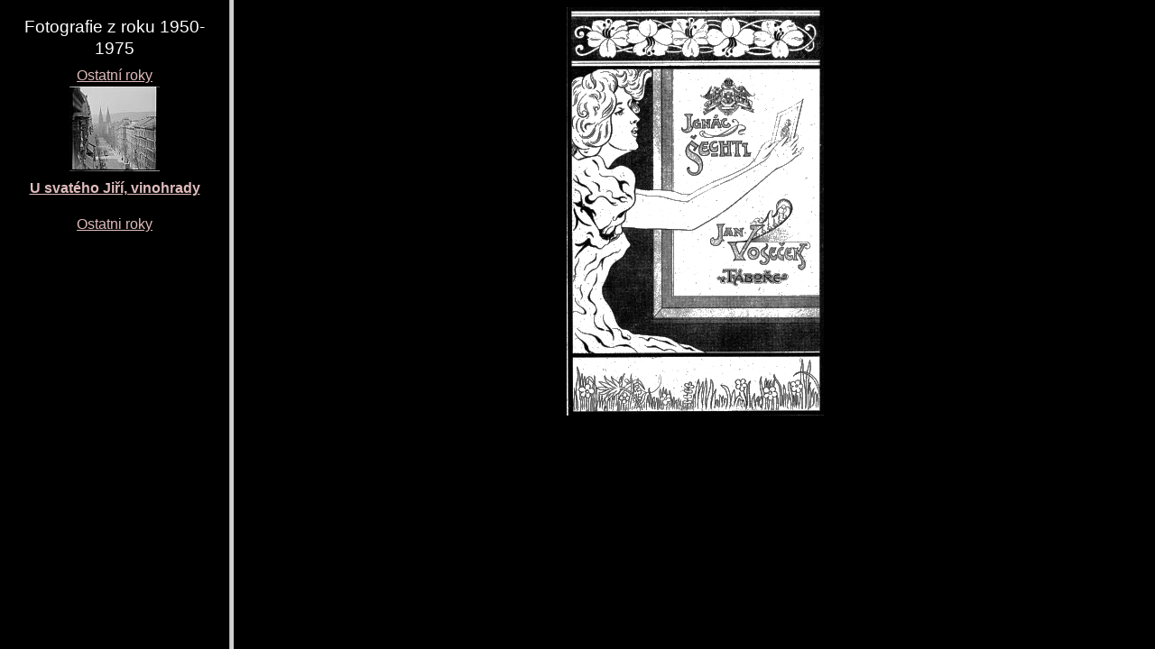

--- FILE ---
content_type: text/html; charset=UTF-8
request_url: https://sechtl-vosecek.ucw.cz/cml/byyear-1950-1975.html
body_size: 148
content:

<HTML>
<HEAD><TITLE>Archiv podle let</TITLE></HEAD>
<FRAMESET COLS="20%,80%">
<FRAME SRC="year-1950-1975.html" NAME="archive">
<FRAME SRC="empty.html" NAME="view">
</FRAMESET>
</HTML>

--- FILE ---
content_type: text/html; charset=UTF-8
request_url: https://sechtl-vosecek.ucw.cz/cml/year-1950-1975.html
body_size: 1158
content:
<!DOCTYPE html>
<html prefix="dc: http://purl.org/dc/elements/1.1/" lang="cs" itemscope itemtype="http://schema.org/ImageGallery">
<HEAD>
<TITLE>Šechtl a Voseček: fotografie z roku 1950-1975</TITLE>
<LINK REL="shortcut icon" HREF="../images/favicon.png" type="image/png">
<LINK REL="Home" HREF="../index.html">
<meta name="viewport" content="width=device-width,initial-scale=1">
<meta name="dcterms.title" content="Šechtl a Voseček: fotografie z roku 1950-1975">
<meta property="og:title" content="Šechtl a Voseček: fotografie z roku 1950-1975">
<meta property="og:locale" content="cs_CZ">
<meta property="og:locale:alternate" content="en_US">
<meta property="og:site_name" content="Šechtl a Voseček">
<meta name="dc.language" content="(SCHEME=ISO.639-1) cs">
<meta name="dcterms.language" content="(SCHEME=ISO.639-1) cs">
<meta property="og:type" content="article">
<meta property="og:description" content="index digitalniho archivu, rok: 1950-1975">
<meta name="dcterms.creator" content="Hubička, Jan">
<meta name="dcterms.creator" content="Šechtlová, Marie">
<meta name="dcterms.identifier" content="(SCHEME=URL) https://sechtl-vosecek.ucw.cz/cml/year-1950-1975.html">
<meta property="og:url" content= "https://sechtl-vosecek.ucw.cz/cml/year-1950-1975.html">
<link rel="canonical" href= "https://sechtl-vosecek.ucw.cz/cml/year-1950-1975.html">
<link rel="alternate" href= "https://sechtl-vosecek.ucw.cz/en/cml/year-1950-1975.html" hreflang="en">
<META http-equiv="Content-type" content="text/html; charset=UTF-8">
<link rel="stylesheet" type="text/css" href="../css/sechtl2.css">
<link rel="stylesheet" type="text/css" href="../css/cml.css">
<LINK REL="Home" HREF="https://sechtl-vosecek.ucw.cz/">
<link rel="Contents" href="https://sechtl-vosecek.ucw.cz/cml/dir/index.html">
<META name="description" content="index digitalniho archivu, rok: 1950-1975">
<META name="keywords" content="rok 1950-1975, photobank, fotobanka, Šechtl, Voseček, photography, history, historie">
<META property="fb:admins" content="568058401">
</HEAD>
<BODY>
<div id="fb-root"></div>
<script async defer src="https://connect.facebook.net/en_US/sdk.js#xfbml=1&version=v3.2"></script>
<DIV STYLE="text-align:center;"><H2 CLASS="jednoduche">Fotografie z roku 1950-1975</H2><A HREF="byyear.html#1950-1975">Ostatní roky</A><P><a href=nikon/nfilm4599.html target="view"><img src="nikon/nfilm4599-min.jpg"><br>
<b>U svatého Jiří, vinohrady</b></a><p>
<P><A HREF="byyear.html#1950-1975">Ostatni roky</A></DIV></DIV>
  <script>
	window.ga=window.ga||function(){(ga.q=ga.q||[]).push(arguments)};ga.l=+new Date;
	ga('create', 'UA-2399117-1', 'auto');
	ga('send', 'pageview');
	</script>
	<script async src='https://www.google-analytics.com/analytics.js'></script>

</BODY></HTML>

--- FILE ---
content_type: text/html; charset=UTF-8
request_url: https://sechtl-vosecek.ucw.cz/cml/empty.html
body_size: 186
content:
<!DOCTYPE HTML PUBLIC "-//W3C//DTD HTML 4.0//EN"
<HTML>
<HEAD>
<TITLE>
</TITLE>
</HEAD>
<BODY BGCOLOR="#000000" TEXT="#ffffff" LINK="#bf9999" VLINK="#9e7569">
<CENTER>
<IMG SRC="cml.png" ALT="Sechtl & Vosecek">
</BODY>
</HTML>
